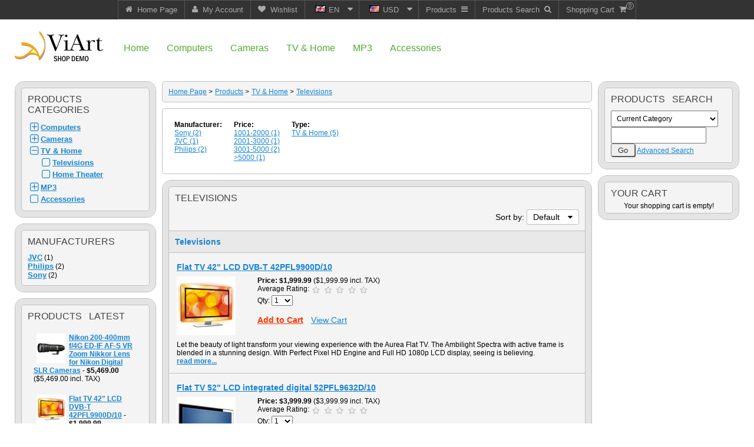

--- FILE ---
content_type: text/html; charset=utf-8
request_url: https://demo-cms.viart.com/products_list.php?category_id=57
body_size: 6720
content:
<!DOCTYPE html>
<html xmlns="http://www.w3.org/1999/xhtml" xml:lang="en" lang="en">
<head>
<meta http-equiv="Content-Type" content="text/html; charset=utf-8" />
<meta name="viewport" content="width=device-width, initial-scale=1" />
<title>Demo Site | TV & Home | Televisions</title>
<base />
<link href="styles/default.css" rel="stylesheet" type="text/css" />
<script src="js/init.js" type="text/javascript"></script>
<script src="js/ajax.js" type="text/javascript"></script>
<script src="js/blocks.js" type="text/javascript"></script>
<script src="js/shopping.js" type="text/javascript"></script>
<script src="js/images.js" type="text/javascript"></script>
<meta name="keywords" content="Demo Site | TV &amp; Home | Televisions" />
<meta name="description" content="Demo Site | TV &amp; Home | Televisions" />
<link href="products_list.php?category_id=57" rel="canonical" />

</head>

<body class="page pg-products-list ">

<div class="frame fm-bar" style="">
<div id="pb_606" class="area bk-navigation-bar" style="">
	
	<div class="menu">
		<div class="nav-expand" data-js="expand" data-tag="ul"><span>Navigation Bar</span><i></i></div>
		<ul data-js="nav" data-js-type="click" class="nav-bar">
			
			
			
			
			
			
			
			
	
			
			
	
			
			<li class="home "><a href="https://demo-cms.viart.com/"><i></i><span>Home Page</span></a></li>
			<li class="account "><a href="user_home.php"><i></i><span>My Account</span></a></li>
			<li class="wishlist "><a href="user_wishlist.php"><i></i><span>Wishlist</span></a></li>
			<li class="languages expand ">
				<a><img src="images/flags/gb.gif" alt="English"/><span>en</span></a>
				<i></i>
				<ul>
					<li><a href="products_list.php?category_id=57&amp;language_code=ar"><img src="images/flags/sa.gif" alt="" /><span>Arabic</span></a></li>
					<li><a href="products_list.php?category_id=57&amp;language_code=bg"><img src="images/flags/ba.gif" alt="" /><span>Bulgarian</span></a></li>
					<li><a href="products_list.php?category_id=57&amp;language_code=br"><img src="images/flags/br.gif" alt="" /><span>Brazilian</span></a></li>
					<li><a href="products_list.php?category_id=57&amp;language_code=cs"><img src="images/flags/cz.gif" alt="" /><span>Czech</span></a></li>
					<li><a href="products_list.php?category_id=57&amp;language_code=da"><img src="images/flags/da.gif" alt="" /><span>Danish</span></a></li>
					<li><a href="products_list.php?category_id=57&amp;language_code=de"><img src="images/flags/de.gif" alt="" /><span>German</span></a></li>
					<li><a href="products_list.php?category_id=57&amp;language_code=el"><img src="images/flags/gr.gif" alt="" /><span>Greek</span></a></li>
					<li><a href="products_list.php?category_id=57&amp;language_code=en"><img src="images/flags/gb.gif" alt="" /><span>English</span></a></li>
					<li><a href="products_list.php?category_id=57&amp;language_code=es"><img src="images/flags/es.gif" alt="" /><span>Spanish</span></a></li>
					<li><a href="products_list.php?category_id=57&amp;language_code=et"><img src="images/flags/et.gif" alt="" /><span>Estonian</span></a></li>
					<li><a href="products_list.php?category_id=57&amp;language_code=fa"><img src="images/flags/ir.gif" alt="" /><span>Persian</span></a></li>
					<li><a href="products_list.php?category_id=57&amp;language_code=fi"><img src="images/flags/fi.gif" alt="" /><span>Finnish</span></a></li>
					<li><a href="products_list.php?category_id=57&amp;language_code=fr"><img src="images/flags/fr.gif" alt="" /><span>French</span></a></li>
					<li><a href="products_list.php?category_id=57&amp;language_code=he"><img src="images/flags/he.gif" alt="" /><span>Hebrew</span></a></li>
					<li><a href="products_list.php?category_id=57&amp;language_code=hk"><img src="images/flags/hk.gif" alt="" /><span>Cantonese</span></a></li>
					<li><a href="products_list.php?category_id=57&amp;language_code=hr"><img src="images/flags/hr.gif" alt="" /><span>Croatian</span></a></li>
					<li><a href="products_list.php?category_id=57&amp;language_code=hu"><img src="images/flags/hu.gif" alt="" /><span>Hungarian</span></a></li>
					<li><a href="products_list.php?category_id=57&amp;language_code=is"><img src="images/flags/is.gif" alt="" /><span>Icelandic</span></a></li>
					<li><a href="products_list.php?category_id=57&amp;language_code=it"><img src="images/flags/it.gif" alt="" /><span>Italian</span></a></li>
					<li><a href="products_list.php?category_id=57&amp;language_code=ja"><img src="images/flags/jp.gif" alt="" /><span>Japanese</span></a></li>
					<li><a href="products_list.php?category_id=57&amp;language_code=lt"><img src="images/flags/lt.gif" alt="" /><span>Lithuanian</span></a></li>
					<li><a href="products_list.php?category_id=57&amp;language_code=lv"><img src="images/flags/lv.gif" alt="" /><span>Latvian</span></a></li>
					<li><a href="products_list.php?category_id=57&amp;language_code=mk"><img src="images/flags/mk.gif" alt="" /><span>Macedonian</span></a></li>
					<li><a href="products_list.php?category_id=57&amp;language_code=nl"><img src="images/flags/nl.gif" alt="" /><span>Dutch</span></a></li>
					<li><a href="products_list.php?category_id=57&amp;language_code=no"><img src="images/flags/no.gif" alt="" /><span>Norweigian</span></a></li>
					<li><a href="products_list.php?category_id=57&amp;language_code=pl"><img src="images/flags/pl.gif" alt="" /><span>Polish</span></a></li>
					<li><a href="products_list.php?category_id=57&amp;language_code=pt"><img src="images/flags/pt.gif" alt="" /><span>Portuguese</span></a></li>
					<li><a href="products_list.php?category_id=57&amp;language_code=ro"><img src="images/flags/ro.gif" alt="" /><span>Romanian</span></a></li>
					<li><a href="products_list.php?category_id=57&amp;language_code=ru"><img src="images/flags/ru.gif" alt="" /><span>Russian</span></a></li>
					<li><a href="products_list.php?category_id=57&amp;language_code=sk"><img src="images/flags/sk.gif" alt="" /><span>Slovak</span></a></li>
					<li><a href="products_list.php?category_id=57&amp;language_code=sv"><img src="images/flags/se.gif" alt="" /><span>Swedish</span></a></li>
					<li><a href="products_list.php?category_id=57&amp;language_code=tr"><img src="images/flags/tr.gif" alt="" /><span>Turkish</span></a></li>
					<li><a href="products_list.php?category_id=57&amp;language_code=uk"><img src="images/flags/ua.gif" alt="" /><span>Ukrainian</span></a></li>
					<li><a href="products_list.php?category_id=57&amp;language_code=vi"><img src="images/flags/vi.gif" alt="" /><span>Vietnamese</span></a></li>
				</ul>
			</li>
			
			<li class="currencies expand ">
				<a><img src="images/flags/us.gif" alt="American Dollar"/><span>USD</span></a>
				<i></i>
				<ul>
					<li><a href="products_list.php?category_id=57&amp;currency_code=USD"><img src="images/flags/us.gif" alt="American Dollar" /><span>American Dollar</span></a></li>
					<li><a href="products_list.php?category_id=57&amp;currency_code=AUD"><img src="images/flags/au.gif" alt="Australian Dollar" /><span>Australian Dollar</span></a></li>
					<li><a href="products_list.php?category_id=57&amp;currency_code=GBP"><img src="images/flags/uk.gif" alt="British Pound" /><span>British Pound</span></a></li>
					<li><a href="products_list.php?category_id=57&amp;currency_code=CAD"><img src="images/flags/ca.gif" alt="Canadian Dollar" /><span>Canadian Dollar</span></a></li>
					<li><a href="products_list.php?category_id=57&amp;currency_code=EUR"><img src="images/flags/eu.gif" alt="Euro" /><span>Euro</span></a></li>
				</ul>
			</li>
			
			<li class="products nav-right" data-js-type="click">
				<a href="products_list.php"><i></i><span>Products</span></a>
				
				<ul>
					<li class="nav-childs">
						<i></i><a href="products_list.php?category_id=48">Computers</a> 
						<ul>
					<li class="">
						<i></i><a href="products_list.php?category_id=53">Notebooks</a> 
					</li>
					<li class="">
						<i></i><a href="products_list.php?category_id=54">Desktops</a> 
					</li></ul> 
					</li>
					<li class="nav-childs">
						<i></i><a href="products_list.php?category_id=49">Cameras</a> 
						<ul>
					<li class="">
						<i></i><a href="products_list.php?category_id=55">Digital Camera</a> 
					</li>
					<li class="">
						<i></i><a href="products_list.php?category_id=56">Camcorders</a> 
					</li></ul> 
					</li>
					<li class="nav-childs">
						<i></i><a href="products_list.php?category_id=50">TV & Home</a> 
						<ul>
					<li class="nav-active">
						<i></i><a href="products_list.php?category_id=57">Televisions</a> 
					</li>
					<li class="">
						<i></i><a href="products_list.php?category_id=58">Home Theater</a> 
					</li></ul> 
					</li>
					<li class="nav-childs">
						<i></i><a href="products_list.php?category_id=51">MP3</a> 
						<ul>
					<li class="">
						<i></i><a href="products_list.php?category_id=59">Players</a> 
					</li>
					<li class="">
						<i></i><a href="products_list.php?category_id=60">Headphones</a> 
					</li></ul> 
					</li>
					<li class="">
						<i></i><a href="products_list.php?category_id=52">Accessories</a> 
					</li>
				</ul>
	
			</li>
			<li class="search nav-right">
				<a href="products_search.php"><i></i><span>Products Search</span></a>
				<ul>
					<li>
						<form action="products_search.php" name="bar_products_search" method="get">
						<input type="hidden" name="category_id" value="" />
						
						<div class="category-select" data-js="select" data-form="bar_products_search" data-input="category_id"><span data-type="selected" class="category-title">All</span><i></i>	
							<div class="categories-options" data-type="options">
								
								<div class="" data-type="option" data-value="0">
									All Categories
								</div>
								<div class="selected" data-type="option" data-value="57">
									Current Category
								</div>
							</div>
						</div>
						
						<div class="search-button"><input type="submit" name="search" value=" Go " /></div>
						<div class="search-field"><input type="text" name="search_string" value="" /></div>
						</form>
					</li>
				</ul>
			</li>
			<li id="cart_606" data-type="cart" data-pb-id="606" class="cart nav-right"><a href=""><i></i><span>Shopping Cart</span> <span class="cart-qty">0</span></a>
				<ul>
					<li>
					
					<div class="empty">Your shopping cart is empty!</div>
					
          
					
					</li>
				</ul>
			</li>
		</ul>
		<div class="clear"></div>
	</div>
	


</div>


<div class="foot-navigation-bar "></div>
</div>
<div class="layout lt-triple">
	<div class="frame fm-header" style="">
		<div id="pb_614" class="area hidden-title bk-header" style="">
	<div class="logo"><a href="https://demo-cms.viart.com/"><img src="images/logo.png" width="150" height="55" alt="Home Page" title="Home Page" /></a></div>
		
	<div class="menu">
		<div class="nav-expand" data-js="expand" data-tag="ul"><span>Menu</span><i></i></div>
		<ul data-js="nav" class="nav-header">
			<li class="">
				<i class="expand"></i><a href="index.php" ><span>home</span></a> 
			</li>
			<li class="nav-childs">
				<i class="expand"></i><a href="products_list.php?category_id=48" ><span>Computers</span></a> 
				<ul class="sub-menu">
			<li class="">
				<i class="expand"></i><a href="products_list.php?category_id=53" ><span>Notebooks</span></a> 
			</li>
			<li class="">
				<i class="expand"></i><a href="products_list.php?category_id=54" ><span>Desktops</span></a> 
			</li></ul> 
			</li>
			<li class="nav-childs">
				<i class="expand"></i><a href="products_list.php?category_id=49" ><span>Cameras</span></a> 
				<ul class="sub-menu">
			<li class="">
				<i class="expand"></i><a href="products_list.php?category_id=55" ><span>Digital Camera</span></a> 
			</li>
			<li class="">
				<i class="expand"></i><a href="products_list.php?category_id=56" ><span>Camcorders</span></a> 
			</li></ul> 
			</li>
			<li class="nav-childs">
				<i class="expand"></i><a href="products_list.php?category_id=50" ><span>TV & Home</span></a> 
				<ul class="sub-menu">
			<li class="">
				<i class="expand"></i><a href="products_list.php?category_id=57" ><span>Televisions</span></a> 
			</li>
			<li class="">
				<i class="expand"></i><a href="products_list.php?category_id=58" ><span>Home Theater</span></a> 
			</li></ul> 
			</li>
			<li class="nav-childs">
				<i class="expand"></i><a href="products_list.php?category_id=51" ><span>MP3</span></a> 
				<ul class="sub-menu">
			<li class="">
				<i class="expand"></i><a href="products_list.php?category_id=59" ><span>Players</span></a> 
			</li>
			<li class="">
				<i class="expand"></i><a href="products_list.php?category_id=60" ><span>Headphones</span></a> 
			</li></ul> 
			</li>
			<li class="">
				<i class="expand"></i><a href="products_list.php?category_id=52" ><span>Accessories</span></a> 
			</li>
		</ul>
		<div class="clear"></div>
	</div>

	<div class="clear"></div>

</div>


	</div>
	<div class="frame fm-left" style="">
		<div id="pb_603" class="block bk-categories-list" style=""><div><div>
	<div class="head"><div><div>
		Products &nbsp; Categories
	</div></div></div>
	<div class="body"><div><div>
			<ul data-js="tree" class="tree" data-pb-id="603">
		
		<li class="node-childs" id="node-603-48" data-id="48">
			<i class="fa expand"></i>
			
			<a class="title " href="products_list.php?category_id=48" title="">Computers</a>
			 
		</li>
		
		<li class="node-childs" id="node-603-49" data-id="49">
			<i class="fa expand"></i>
			
			<a class="title " href="products_list.php?category_id=49" title="">Cameras</a>
			 
		</li>
		
		<li class="node-childs node-open" id="node-603-50" data-id="50">
			<i class="fa expand"></i>
			
			<a class="title " href="products_list.php?category_id=50" title="">TV & Home</a>
			<ul>
		<li class="node-active" id="node-603-57" data-id="57">
			<i class="fa expand"></i>
			
			<a class="title " href="products_list.php?category_id=57" title="">Televisions</a>
			 
		</li>
		
		<li class="" id="node-603-58" data-id="58">
			<i class="fa expand"></i>
			
			<a class="title " href="products_list.php?category_id=58" title="">Home Theater</a>
			 
		</li>
		</ul> 
		</li>
		
		<li class="node-childs" id="node-603-51" data-id="51">
			<i class="fa expand"></i>
			
			<a class="title " href="products_list.php?category_id=51" title="">MP3</a>
			 
		</li>
		
		<li class="" id="node-603-52" data-id="52">
			<i class="fa expand"></i>
			
			<a class="title " href="products_list.php?category_id=52" title="">Accessories</a>
			 
		</li>
		
	</ul>

	</div></div></div>
	<div class="foot"><div><div>
		
	</div></div></div> 
</div></div></div>

<div id="pb_604" class="block bk-manufacturers-list" style=""><div><div>
	<div class="head"><div><div>
		Manufacturers
	</div></div></div>
	<div class="body"><div><div>
			<form action="products_list.php" name="manufacturers" method="get">
	<input type="hidden" name="category_id" value="57" />
		
		
		<div class="usualbg">
									
			<a class="title" href="products_list.php?category_id=57&manf=7">JVC</a> (1)
			
		</div>
		
		<div class="usualbg">
									
			<a class="title" href="products_list.php?category_id=57&manf=9">Philips</a> (2)
			
		</div>
		
		<div class="usualbg">
									
			<a class="title" href="products_list.php?category_id=57&manf=3">Sony</a> (2)
			
		</div>
		 
		
	  
		
	</form>

	</div></div></div>
	<div class="foot"><div><div>
		
	</div></div></div> 
</div></div></div>

<div id="pb_605" class="block bk-products-latest" style=""><div><div>
	<div class="head"><div><div>
		Products &nbsp; Latest
	</div></div></div>
	<div class="body"><div><div>
			<table width="100%" cellspacing="0" cellpadding="0">
	<tr>
		<td align="left" valign="top" width="100%" class="padding10px">

			<a href="product_details.php?item_id=42" title=""><img src="images/tiny/Nikon200-400mm.jpg" width="50" height="50" hspace="5" alt="Nikon 200-400mm f/4G ED-IF AF-S VR Zoom Nikkor Lens for Nikon Digital SLR Cameras" align="left" /></a>

			<a href="product_details.php?item_id=42" class="" title=""><b>Nikon 200-400mm f/4G ED-IF AF-S VR Zoom Nikkor Lens for Nikon Digital SLR Cameras</b></a>
			
			 - <span class="ourprice"><b>$5,469.00</b> ($5,469.00 incl. TAX)</span>
			

			

		</td>
	</tr>
	<tr>
		<td align="left" valign="top" width="100%" class="padding10px">

			<a href="product_details.php?item_id=22" title=""><img src="images/tiny/42PFL9900D.jpg" width="50" height="50" hspace="5" alt="Flat TV 42&quot; LCD DVB-T  42PFL9900D/10" align="left" /></a>

			<a href="product_details.php?item_id=22" class="" title=""><b>Flat TV 42" LCD DVB-T  42PFL9900D/10</b></a>
			
			 - <span class="ourprice"><b>$1,999.99</b> ($1,999.99 incl. TAX)</span>
			

			

		</td>
	</tr>
	</table>
	</div></div></div>
	<div class="foot"><div><div>
		
	</div></div></div> 
</div></div></div>


	</div>
	<div class="frame fm-middle" style="">
		<div class="breadcrumb hidden-title bk-products-breadcrumb" style="">
	
	<div class="trail">
		<a href="index.php">Home Page</a><span>&nbsp;&gt;&nbsp;</span><img src="images/tr.gif" alt="" /><a href="products_list.php" class="">Products</a><span>&nbsp;&gt;&nbsp;</span><img src="images/tr.gif" alt="" /><a href="products_list.php?category_id=50" class="">TV &amp; Home</a><span>&nbsp;&gt;&nbsp;</span><img src="images/tr.gif" alt="" /><a href="products_list.php?category_id=57" class="tree-last">Televisions</a>
	</div>

</div>

<div id="pb_608" class="area hidden-title bk-filter" style="">
	<table cellpadding="0" cellspacing="0">
	<tr>
		<td valign="top" class="padding10px">
			<div><b>Manufacturer:</b></div>
			<a href="products_list.php?category_id=57&amp;filter=%26fl1%3D3">Sony (2)</a><br />
			<a href="products_list.php?category_id=57&amp;filter=%26fl1%3D7">JVC (1)</a><br />
			<a href="products_list.php?category_id=57&amp;filter=%26fl1%3D9">Philips (2)</a><br />

			<div id="fp_more_1" class="filterPopup">
			</div>

			
		</td>
		<td valign="top" class="padding10px">
			<div><b>Price:</b></div>
			<a href="products_list.php?category_id=57&amp;filter=%26fd2%3D9">1001-2000 (1)</a><br />
			<a href="products_list.php?category_id=57&amp;filter=%26fd2%3D10">2001-3000 (1)</a><br />
			<a href="products_list.php?category_id=57&amp;filter=%26fd2%3D11">3001-5000 (2)</a><br />
			<a href="products_list.php?category_id=57&amp;filter=%26fd2%3D12">&gt;5000 (1)</a><br />

			<div id="fp_more_2" class="filterPopup">
			</div>

			
		</td>
		<td valign="top" class="padding10px">
			<div><b>Type:</b></div>
			<a href="products_list.php?category_id=57&amp;filter=%26fl3%3D7">TV &amp; Home (5)</a><br />

			<div id="fp_more_3" class="filterPopup">
			</div>

			
		</td>
	</tr>
	</table>
</div>

<div id="pb_609" class="block bk-products-list" style=""><div><div>
	<div class="head"><div><div>
		Televisions
	</div></div></div>
	<div class="body"><div><div>
		<script type="text/javascript">
//<![CDATA[
var requiredProperty = "Please specify {property_name} for {product_name}.";
var msgMinMax = "Please enter a value between {min_value} and {max_value}.";
var addProduct = "Add this product to your Shopping Cart?";
var confirmAdd = "1";
//]]>
</script>


<form name="products_609" method="post" action="products_list.php#block_products_609">
<input type="hidden" name="pb_id" value="609" />
<input type="hidden" name="type" value="list" />
<input type="hidden" name="rp" value="products_list.php?category_id=57" />
<input type="hidden" name="rnd" value="243119572" />
<input type="hidden" name="cart" value="ADD" />
<input type="hidden" name="redirect_to_cart" value="1" />
<input type="hidden" name="multi_add" value="0" />
<input type="hidden" name="add_id" value="" />
<input type="hidden" name="saved_type_id" value="" />
<input type="hidden" name="start_index" value="1" />
<input type="hidden" name="item_index" value="" />
<input type="hidden" name="items_indexes" value="1,2,3,4,5" />
<input type="hidden" name="category_id" value="57" />

	

	
	<div class="sorter">
		Sort by: 
		<div class="sorter-select" data-js="expand" data-tag="ul">Default <i class=""></i>
			<ul>
				<li>
					<a href="products_list.php?category_id=57&amp;sort=price-asc">Price <i class="fa number-asc"></i></a>
				</li>
				<li>
					<a href="products_list.php?category_id=57&amp;sort=price-desc">Price <i class="fa number-desc"></i></a>
				</li>
				<li>
					<a href="products_list.php?category_id=57&amp;sort=name-asc">Name <i class="fa name-asc"></i></a>
				</li>
				<li>
					<a href="products_list.php?category_id=57&amp;sort=name-desc">Name <i class="fa name-desc"></i></a>
				</li>
			</ul>
		</div>
	</div>
	

	

	
	

	
	<div class="category-items">

	
	<div class="category-name bg-title br-solid">Televisions</div> 
	
	

	
	<div class="row br-solid">
		
		<div class="col" style="width: 100%;">

			<div class="list-item">
			<input type="hidden" name="item_id1" value="22" />
			<input type="hidden" name="tax_percent1" value="0" />
			<input type="hidden" name="product_params1" value="cleft=$#cright=#crate=1.00000000#cdecimals=2#cpoint=.#cseparator=,#show_prices=1#tax_prices_type=0#points_rate=1#points_decimals=0#zero_price_type=0#zero_price_message=#zero_product_action=1#zero_product_warn=#tax_note=incl. TAX#form_id=1#item_name=Flat TV 42%22 LCD DVB-T  42PFL9900D/10#sl=#use_sl=0#in_sm=#out_sm=#min_qty=#max_qty=#quantity_price=#comp_price=0#comp_tax=0#properties_ids=#pe=0#base_price=1999.99" />
			<input type="hidden" name="product_data1" value="{&quot;name_delimiter&quot;:&quot;: &quot;,&quot;positive_price_right&quot;:&quot; (+ &quot;,&quot;positive_price_left&quot;:&quot;)&quot;,&quot;negative_price_right&quot;:&quot; (- &quot;,&quot;negative_price_left&quot;:&quot;)&quot;,&quot;options&quot;:[],&quot;currency&quot;:{&quot;code&quot;:&quot;USD&quot;,&quot;value&quot;:&quot;840&quot;,&quot;left&quot;:&quot;$&quot;,&quot;right&quot;:&quot;&quot;,&quot;rate&quot;:&quot;1.00000000&quot;,&quot;decimals&quot;:&quot;2&quot;,&quot;point&quot;:&quot;.&quot;,&quot;separator&quot;:&quot;,&quot;}}" />

			<table width="100%" cellspacing="0" cellpadding="3">
			<tr>
				<td colspan="3">
					<h2 class="listing"><a class="item-name  " href="product_details.php?item_id=22" title="">Flat TV 42" LCD DVB-T  42PFL9900D/10</a></h2>
					
				</td>
			</tr>
			<tr>
			  <td valign="top" align="left" width="20%">
					
					<a href="product_details.php?item_id=22" title=""><img class="product-image" name="image_1" src="images/small/42PFL9900D.jpg" alt="Flat TV 42&quot; LCD DVB-T  42PFL9900D/10" /></a>
												
				</td>
				<td align="left" valign="top">
					
					<div id="price_block1" class="price-main"><span class="caption">Price</span><span id="price1" class="price">$1,999.99</span> <span class="tax"><span id="tax_price1">($1,999.99 incl. TAX)</span></span></div>
					
					

					

					
					
					

						
						
					
					<div class="rating">Average Rating: <a href="reviews.php?item_id=22"><img class="not-rated" src="images/tr.gif" alt="Rate it!" align="top" /></a></div>
					
					
					<div id="block_sm1" class="productAvailasility" style="display: none;">Availability: <b><span id="sm1" class="smallText"></span></b></div>	
						
					
					<div class="productQty">Qty: <select name="quantity1" onchange="changeQuantity('products_609', '1')"><option value="1">1</option><option value="2">2</option><option value="3">3</option><option value="4">4</option><option value="5">5</option><option value="6">6</option><option value="7">7</option><option value="8">8</option><option value="9">9</option><option value="10">10</option></select></div>	
					<br />
					
					
					<a class="button bn-add" id="add1" href="#" onclick="document.products_609.item_index.value='1'; return confirmBuy('products_609','1','cart', 'add1');"><span>Add to Cart</span></a> 
					
					
					
					<a class="button bn-view" id="view1" href="basket.php?rp=products_list.php%3Fcategory_id%3D57"><span>View Cart</span></a> 
					
					
					
					
				</td>
			</tr>
			<tr>
				<td colspan="2">
					
					<div class="desc">Let the beauty of light transform your viewing experience with the Aurea Flat TV. The Ambilight Spectra with active frame is blended in a stunning design. With Perfect Pixel HD Engine and Full HD 1080p LCD display, seeing is believing.</div>
					
					<a class="button bn-more" href="product_details.php?item_id=22" title=""><span><b>read more...</b></span><img src="images/tr.gif" alt="" /></a>
				</td>
			</tr>
			</table>

			</div>
		</div>
		
		<div class="clear"></div>

	</div>
	
	<div class="row br-solid">
		
		<div class="col" style="width: 100%;">

			<div class="list-item">
			<input type="hidden" name="item_id2" value="23" />
			<input type="hidden" name="tax_percent2" value="0" />
			<input type="hidden" name="product_params2" value="cleft=$#cright=#crate=1.00000000#cdecimals=2#cpoint=.#cseparator=,#show_prices=1#tax_prices_type=0#points_rate=1#points_decimals=0#zero_price_type=0#zero_price_message=#zero_product_action=1#zero_product_warn=#tax_note=incl. TAX#form_id=2#item_name=Flat TV 52%22 LCD integrated digital  52PFL9632D/10#sl=#use_sl=0#in_sm=#out_sm=#min_qty=#max_qty=#quantity_price=#comp_price=0#comp_tax=0#properties_ids=#pe=0#base_price=3999.99" />
			<input type="hidden" name="product_data2" value="{&quot;name_delimiter&quot;:&quot;: &quot;,&quot;positive_price_right&quot;:&quot; (+ &quot;,&quot;positive_price_left&quot;:&quot;)&quot;,&quot;negative_price_right&quot;:&quot; (- &quot;,&quot;negative_price_left&quot;:&quot;)&quot;,&quot;options&quot;:[],&quot;currency&quot;:{&quot;code&quot;:&quot;USD&quot;,&quot;value&quot;:&quot;840&quot;,&quot;left&quot;:&quot;$&quot;,&quot;right&quot;:&quot;&quot;,&quot;rate&quot;:&quot;1.00000000&quot;,&quot;decimals&quot;:&quot;2&quot;,&quot;point&quot;:&quot;.&quot;,&quot;separator&quot;:&quot;,&quot;}}" />

			<table width="100%" cellspacing="0" cellpadding="3">
			<tr>
				<td colspan="3">
					<h2 class="listing"><a class="item-name  " href="product_details.php?item_id=23" title="">Flat TV 52" LCD integrated digital  52PFL9632D/10</a></h2>
					
				</td>
			</tr>
			<tr>
			  <td valign="top" align="left" width="20%">
					
					<a href="product_details.php?item_id=23" title=""><img class="product-image" name="image_2" src="images/small/52PFL9632D.jpg" alt="Flat TV 52&quot; LCD integrated digital  52PFL9632D/10" /></a>
												
				</td>
				<td align="left" valign="top">
					
					<div id="price_block2" class="price-main"><span class="caption">Price</span><span id="price2" class="price">$3,999.99</span> <span class="tax"><span id="tax_price2">($3,999.99 incl. TAX)</span></span></div>
					
					

					

					
					
					

						
						
					
					<div class="rating">Average Rating: <a href="reviews.php?item_id=23"><img class="not-rated" src="images/tr.gif" alt="Rate it!" align="top" /></a></div>
					
					
					<div id="block_sm2" class="productAvailasility" style="display: none;">Availability: <b><span id="sm2" class="smallText"></span></b></div>	
						
					
					<div class="productQty">Qty: <select name="quantity2" onchange="changeQuantity('products_609', '2')"><option value="1">1</option><option value="2">2</option><option value="3">3</option><option value="4">4</option><option value="5">5</option><option value="6">6</option><option value="7">7</option><option value="8">8</option><option value="9">9</option><option value="10">10</option></select></div>	
					<br />
					
					
					<a class="button bn-add" id="add2" href="#" onclick="document.products_609.item_index.value='2'; return confirmBuy('products_609','2','cart', 'add2');"><span>Add to Cart</span></a> 
					
					
					
					<a class="button bn-view" id="view2" href="basket.php?rp=products_list.php%3Fcategory_id%3D57"><span>View Cart</span></a> 
					
					
					
					
				</td>
			</tr>
			<tr>
				<td colspan="2">
					
					<div class="desc">Enjoy the ultimate viewing experience of this Philips Cineos Flat TV with Perfect Pixel HD Engine, Ambilight 2 Channel, a Full HD 1080p display and 100 Hz Clear LCD technology. The USB connector gives you full access to multimedia content.</div>
					
					<a class="button bn-more" href="product_details.php?item_id=23" title=""><span><b>read more...</b></span><img src="images/tr.gif" alt="" /></a>
				</td>
			</tr>
			</table>

			</div>
		</div>
		
		<div class="clear"></div>

	</div>
	
	<div class="row br-solid">
		
		<div class="col" style="width: 100%;">

			<div class="list-item">
			<input type="hidden" name="item_id3" value="24" />
			<input type="hidden" name="tax_percent3" value="0" />
			<input type="hidden" name="product_params3" value="cleft=$#cright=#crate=1.00000000#cdecimals=2#cpoint=.#cseparator=,#show_prices=1#tax_prices_type=0#points_rate=1#points_decimals=0#zero_price_type=0#zero_price_message=#zero_product_action=1#zero_product_warn=#tax_note=incl. TAX#form_id=3#item_name=52%22 Class 1920 x 1080 Flat Panel LCD LT-52X579 #sl=#use_sl=0#in_sm=#out_sm=#min_qty=#max_qty=#quantity_price=#comp_price=0#comp_tax=0#properties_ids=#pe=0#base_price=3499.99" />
			<input type="hidden" name="product_data3" value="{&quot;name_delimiter&quot;:&quot;: &quot;,&quot;positive_price_right&quot;:&quot; (+ &quot;,&quot;positive_price_left&quot;:&quot;)&quot;,&quot;negative_price_right&quot;:&quot; (- &quot;,&quot;negative_price_left&quot;:&quot;)&quot;,&quot;options&quot;:[],&quot;currency&quot;:{&quot;code&quot;:&quot;USD&quot;,&quot;value&quot;:&quot;840&quot;,&quot;left&quot;:&quot;$&quot;,&quot;right&quot;:&quot;&quot;,&quot;rate&quot;:&quot;1.00000000&quot;,&quot;decimals&quot;:&quot;2&quot;,&quot;point&quot;:&quot;.&quot;,&quot;separator&quot;:&quot;,&quot;}}" />

			<table width="100%" cellspacing="0" cellpadding="3">
			<tr>
				<td colspan="3">
					<h2 class="listing"><a class="item-name  " href="product_details.php?item_id=24" title="">52" Class 1920 x 1080 Flat Panel LCD LT-52X579 </a></h2>
					
				</td>
			</tr>
			<tr>
			  <td valign="top" align="left" width="20%">
					
					<a href="product_details.php?item_id=24" title=""><img class="product-image" name="image_3" src="images/small/LT-52X579.jpg" alt="52&quot; Class 1920 x 1080 Flat Panel LCD LT-52X579 " /></a>
												
				</td>
				<td align="left" valign="top">
					
					<div id="price_block3" class="price-main"><span class="caption">Price</span><span id="price3" class="price">$3,499.99</span> <span class="tax"><span id="tax_price3">($3,499.99 incl. TAX)</span></span></div>
					
					

					

					
					
					

						
						
					
					<div class="rating">Average Rating: <a href="reviews.php?item_id=24"><img class="not-rated" src="images/tr.gif" alt="Rate it!" align="top" /></a></div>
					
					
					<div id="block_sm3" class="productAvailasility" style="display: none;">Availability: <b><span id="sm3" class="smallText"></span></b></div>	
						
					
					<div class="productQty">Qty: <select name="quantity3" onchange="changeQuantity('products_609', '3')"><option value="1">1</option><option value="2">2</option><option value="3">3</option><option value="4">4</option><option value="5">5</option><option value="6">6</option><option value="7">7</option><option value="8">8</option><option value="9">9</option><option value="10">10</option></select></div>	
					<br />
					
					
					<a class="button bn-add" id="add3" href="#" onclick="document.products_609.item_index.value='3'; return confirmBuy('products_609','3','cart', 'add3');"><span>Add to Cart</span></a> 
					
					
					
					<a class="button bn-view" id="view3" href="basket.php?rp=products_list.php%3Fcategory_id%3D57"><span>View Cart</span></a> 
					
					
					
					
				</td>
			</tr>
			<tr>
				<td colspan="2">
					
					<div class="desc">For 2008 JVCs line-up of widescreen Full HD 1080p flat panel displays bring a new dimension to home theater, literally. Our line-up of panels was not only engineered to excite the most extreme audio visual enthusiasts, but also to influence the creative minds of the most discriminating home decorators.</div>
					
					<a class="button bn-more" href="product_details.php?item_id=24" title=""><span><b>read more...</b></span><img src="images/tr.gif" alt="" /></a>
				</td>
			</tr>
			</table>

			</div>
		</div>
		
		<div class="clear"></div>

	</div>
	
	<div class="row br-solid">
		
		<div class="col" style="width: 100%;">

			<div class="list-item">
			<input type="hidden" name="item_id4" value="25" />
			<input type="hidden" name="tax_percent4" value="0" />
			<input type="hidden" name="product_params4" value="cleft=$#cright=#crate=1.00000000#cdecimals=2#cpoint=.#cseparator=,#show_prices=1#tax_prices_type=0#points_rate=1#points_decimals=0#zero_price_type=0#zero_price_message=#zero_product_action=1#zero_product_warn=#tax_note=incl. TAX#form_id=4#item_name=BRAVIA SXRD 1080p Home Cinema Front Projector VPL-VW200#sl=#use_sl=0#in_sm=#out_sm=#min_qty=#max_qty=#quantity_price=#comp_price=0#comp_tax=0#properties_ids=#pe=0#base_price=14999.99" />
			<input type="hidden" name="product_data4" value="{&quot;name_delimiter&quot;:&quot;: &quot;,&quot;positive_price_right&quot;:&quot; (+ &quot;,&quot;positive_price_left&quot;:&quot;)&quot;,&quot;negative_price_right&quot;:&quot; (- &quot;,&quot;negative_price_left&quot;:&quot;)&quot;,&quot;options&quot;:[],&quot;currency&quot;:{&quot;code&quot;:&quot;USD&quot;,&quot;value&quot;:&quot;840&quot;,&quot;left&quot;:&quot;$&quot;,&quot;right&quot;:&quot;&quot;,&quot;rate&quot;:&quot;1.00000000&quot;,&quot;decimals&quot;:&quot;2&quot;,&quot;point&quot;:&quot;.&quot;,&quot;separator&quot;:&quot;,&quot;}}" />

			<table width="100%" cellspacing="0" cellpadding="3">
			<tr>
				<td colspan="3">
					<h2 class="listing"><a class="item-name  " href="product_details.php?item_id=25" title="">BRAVIA SXRD 1080p Home Cinema Front Projector VPL-VW200</a></h2>
					
				</td>
			</tr>
			<tr>
			  <td valign="top" align="left" width="20%">
					
					<a href="product_details.php?item_id=25" title=""><img class="product-image" name="image_4" src="images/small/VPLVW200.jpg" alt="BRAVIA SXRD 1080p Home Cinema Front Projector VPL-VW200" /></a>
												
				</td>
				<td align="left" valign="top">
					
					<div id="price_block4" class="price-main"><span class="caption">Price</span><span id="price4" class="price">$14,999.99</span> <span class="tax"><span id="tax_price4">($14,999.99 incl. TAX)</span></span></div>
					
					

					

					
					
					

						
						
					
					<div class="rating">Average Rating: <a href="reviews.php?item_id=25"><img class="not-rated" src="images/tr.gif" alt="Rate it!" align="top" /></a></div>
					
					
					<div id="block_sm4" class="productAvailasility" style="display: none;">Availability: <b><span id="sm4" class="smallText"></span></b></div>	
						
					
					<div class="productQty">Qty: <select name="quantity4" onchange="changeQuantity('products_609', '4')"><option value="1">1</option><option value="2">2</option><option value="3">3</option><option value="4">4</option><option value="5">5</option><option value="6">6</option><option value="7">7</option><option value="8">8</option><option value="9">9</option><option value="10">10</option></select></div>	
					<br />
					
					
					<a class="button bn-add" id="add4" href="#" onclick="document.products_609.item_index.value='4'; return confirmBuy('products_609','4','cart', 'add4');"><span>Add to Cart</span></a> 
					
					
					
					<a class="button bn-view" id="view4" href="basket.php?rp=products_list.php%3Fcategory_id%3D57"><span>View Cart</span></a> 
					
					
					
					
				</td>
			</tr>
			<tr>
				<td colspan="2">
					
					<div class="desc">This is it. The flagship of Sony's home theater lineup. This projector combines the advanced features and technology associated with the legendary QUALIA 004 and the sleek form factor made popular by the VPL-VW100 projector.</div>
					
					<a class="button bn-more" href="product_details.php?item_id=25" title=""><span><b>read more...</b></span><img src="images/tr.gif" alt="" /></a>
				</td>
			</tr>
			</table>

			</div>
		</div>
		
		<div class="clear"></div>

	</div>
	
	<div class="row br-solid">
		
		<div class="col" style="width: 100%;">

			<div class="list-item">
			<input type="hidden" name="item_id5" value="26" />
			<input type="hidden" name="tax_percent5" value="0" />
			<input type="hidden" name="product_params5" value="cleft=$#cright=#crate=1.00000000#cdecimals=2#cpoint=.#cseparator=,#show_prices=1#tax_prices_type=0#points_rate=1#points_decimals=0#zero_price_type=0#zero_price_message=#zero_product_action=1#zero_product_warn=#tax_note=incl. TAX#form_id=5#item_name=40%22 BRAVIA XBR LCD Flat Panel HDTV KDL-40XBR6#sl=#use_sl=0#in_sm=#out_sm=#min_qty=#max_qty=#quantity_price=#comp_price=0#comp_tax=0#properties_ids=#pe=0#base_price=2499.99" />
			<input type="hidden" name="product_data5" value="{&quot;name_delimiter&quot;:&quot;: &quot;,&quot;positive_price_right&quot;:&quot; (+ &quot;,&quot;positive_price_left&quot;:&quot;)&quot;,&quot;negative_price_right&quot;:&quot; (- &quot;,&quot;negative_price_left&quot;:&quot;)&quot;,&quot;options&quot;:[],&quot;currency&quot;:{&quot;code&quot;:&quot;USD&quot;,&quot;value&quot;:&quot;840&quot;,&quot;left&quot;:&quot;$&quot;,&quot;right&quot;:&quot;&quot;,&quot;rate&quot;:&quot;1.00000000&quot;,&quot;decimals&quot;:&quot;2&quot;,&quot;point&quot;:&quot;.&quot;,&quot;separator&quot;:&quot;,&quot;}}" />

			<table width="100%" cellspacing="0" cellpadding="3">
			<tr>
				<td colspan="3">
					<h2 class="listing"><a class="item-name  " href="product_details.php?item_id=26" title="">40" BRAVIA XBR LCD Flat Panel HDTV KDL-40XBR6</a></h2>
					
				</td>
			</tr>
			<tr>
			  <td valign="top" align="left" width="20%">
					
					<a href="product_details.php?item_id=26" title=""><img class="product-image" name="image_5" src="images/small/KDL40XBR6.jpg" alt="40&quot; BRAVIA XBR LCD Flat Panel HDTV KDL-40XBR6" /></a>
												
				</td>
				<td align="left" valign="top">
					
					<div id="price_block5" class="price-main"><span class="caption">Price</span><span id="price5" class="price">$2,499.99</span> <span class="tax"><span id="tax_price5">($2,499.99 incl. TAX)</span></span></div>
					
					

					

					
					
					

						
						
					
					<div class="rating">Average Rating: <a href="reviews.php?item_id=26"><img class="not-rated" src="images/tr.gif" alt="Rate it!" align="top" /></a></div>
					
					
					<div id="block_sm5" class="productAvailasility" style="display: none;">Availability: <b><span id="sm5" class="smallText"></span></b></div>	
						
					
					<div class="productQty">Qty: <select name="quantity5" onchange="changeQuantity('products_609', '5')"><option value="1">1</option><option value="2">2</option><option value="3">3</option><option value="4">4</option><option value="5">5</option><option value="6">6</option><option value="7">7</option><option value="8">8</option><option value="9">9</option><option value="10">10</option></select></div>	
					<br />
					
					
					<a class="button bn-add" id="add5" href="#" onclick="document.products_609.item_index.value='5'; return confirmBuy('products_609','5','cart', 'add5');"><span>Add to Cart</span></a> 
					
					
					
					<a class="button bn-view" id="view5" href="basket.php?rp=products_list.php%3Fcategory_id%3D57"><span>View Cart</span></a> 
					
					
					
					
				</td>
			</tr>
			<tr>
				<td colspan="2">
					
					<div class="desc">Performance takes center stage with the KDL-40XBR6 BRAVIA XBR LCD flat panel HDTV. Chockfull of features including HD 1080p resolution and Motionflow 120Hz technology which provide smooth, natural images. Plus, BRAVIA Engine EX fully digital video processing enhances overall image detail making every scene sharp, vibrant and life-like. </div>
					
					<a class="button bn-more" href="product_details.php?item_id=26" title=""><span><b>read more...</b></span><img src="images/tr.gif" alt="" /></a>
				</td>
			</tr>
			</table>

			</div>
		</div>
		
		<div class="clear"></div>

	</div>
	

	

	</div>
	

	



</form>
	</div></div></div>
	<div class="foot"><div><div>
		
	</div></div></div> 
</div></div></div>


	</div>
	<div class="frame fm-right" style="">
		<div id="pb_610" class="block bk-products-search" style=""><div><div>
	<div class="head"><div><div>
		Products &nbsp; Search
	</div></div></div>
	<div class="body"><div><div>
			<form action="products_search.php" method="get">
		
		<select class="search field" name="category_id">
			<option  value="0">All Categories</option>
			<option selected="selected" value="57">Current Category</option>
		</select>
		<input class="search field" type="text" name="search_string" value="" />
		<input class="submit" type="submit" name="search" value=" Go " />
		<a class="advanced" href="search.php?category_id=57">Advanced Search</a>
	</form>
	</div></div></div>
	<div class="foot"><div><div>
		
	</div></div></div> 
</div></div></div>

<div id="pb_611" class="block bk-mini-cart" style=""><div><div>
	<div class="head"><div><div>
		Your Cart
	</div></div></div>
	<div class="body"><div><div>
			<div data-type="cart" data-pb-id="611" data-id="pb_611"></div>

	
	<div class="cart-empty">Your shopping cart is empty!</div>
	
  
	

	</div></div></div>
	<div class="foot"><div><div>
		
	</div></div></div> 
</div></div></div>


	</div>
	<div class="frame fm-footer" style="">
		<div id="pb_613" class="area hidden-title bk-footer" style="">
	<div class="footer-head"></div>

	
	<div class="footer-menu">
		<ul data-js="nav" class="nav-footer">
			<li class="">
				<a href="articles.php?category_id=1" ><span>News</span></a> 
			</li>
			<li class="">
				<a href="articles.php?category_id=4" ><span>faq</span></a> 
			</li>
			<li class="">
				<a href="articles.php?category_id=3" ><span>Lyrics</span></a> 
			</li>
			<li class="">
				<a href="site_map.php" ><span>Site Map</span></a> 
			</li>
			<li class="">
				<a href="forum.php" ><span>forum</span></a> 
			</li>
			<li class="">
				<a href="support.php" ><span>support</span></a> 
			</li>
			<li class="">
				<a href="page.php?page=help" ><span>how to shop</span></a> 
			</li>
			<li class="">
				<a href="page.php?page=about" ><span>about us</span></a> 
			</li>
			<li class="">
				<a href="support.php" ><span>support</span></a> 
			</li>
			<li class="">
				<a href="profiles.php" ><span>Profiles</span></a> 
			</li>
		</ul>
	</div>

	<div class="footer-foot"></div>
	<div class="footer-logo"><a title="PHP Shopping Cart by ViArt" href="http://www.viart.com/"><img alt="ViArt Shopping Cart" title="ViArt - PHP Shopping Cart" src="images/button-powered.png" /></a></div>

</div>


	</div>
</div>



<div style='visibility:hidden;'>--></div><div style='padding:5px;text-align:center;clear:both;color:gray;visibility:visible;'>ViArt <a style='color:gray;text-decoration:none;' href='http://www.viart.com/'>Free Shopping Cart</a></div>&nbsp;</body>
</html>

